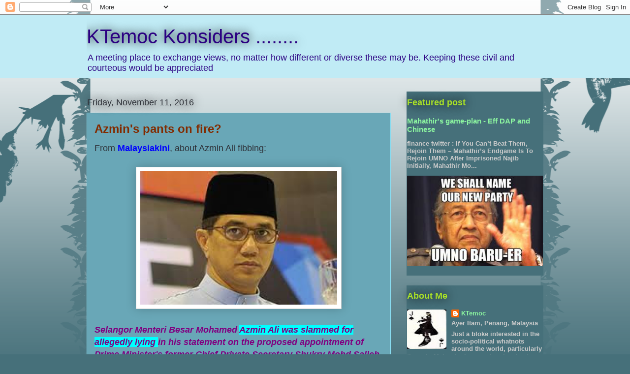

--- FILE ---
content_type: text/html; charset=UTF-8
request_url: https://ktemoc.blogspot.com/b/stats?style=BLACK_TRANSPARENT&timeRange=LAST_WEEK&token=APq4FmDWupTcw3wxa4f3oZbRsuZhZK6sCnxpNBY5cN9QCnI5O1jY-ltc7btYP1nfwsGY3COPypRARHLCc3Wt3RLrzIF9p0xDLQ
body_size: -11
content:
{"total":179992,"sparklineOptions":{"backgroundColor":{"fillOpacity":0.1,"fill":"#000000"},"series":[{"areaOpacity":0.3,"color":"#202020"}]},"sparklineData":[[0,22],[1,25],[2,27],[3,36],[4,33],[5,26],[6,31],[7,23],[8,33],[9,35],[10,30],[11,36],[12,31],[13,61],[14,90],[15,44],[16,29],[17,31],[18,35],[19,31],[20,38],[21,100],[22,43],[23,39],[24,29],[25,61],[26,42],[27,68],[28,37],[29,3]],"nextTickMs":10000}